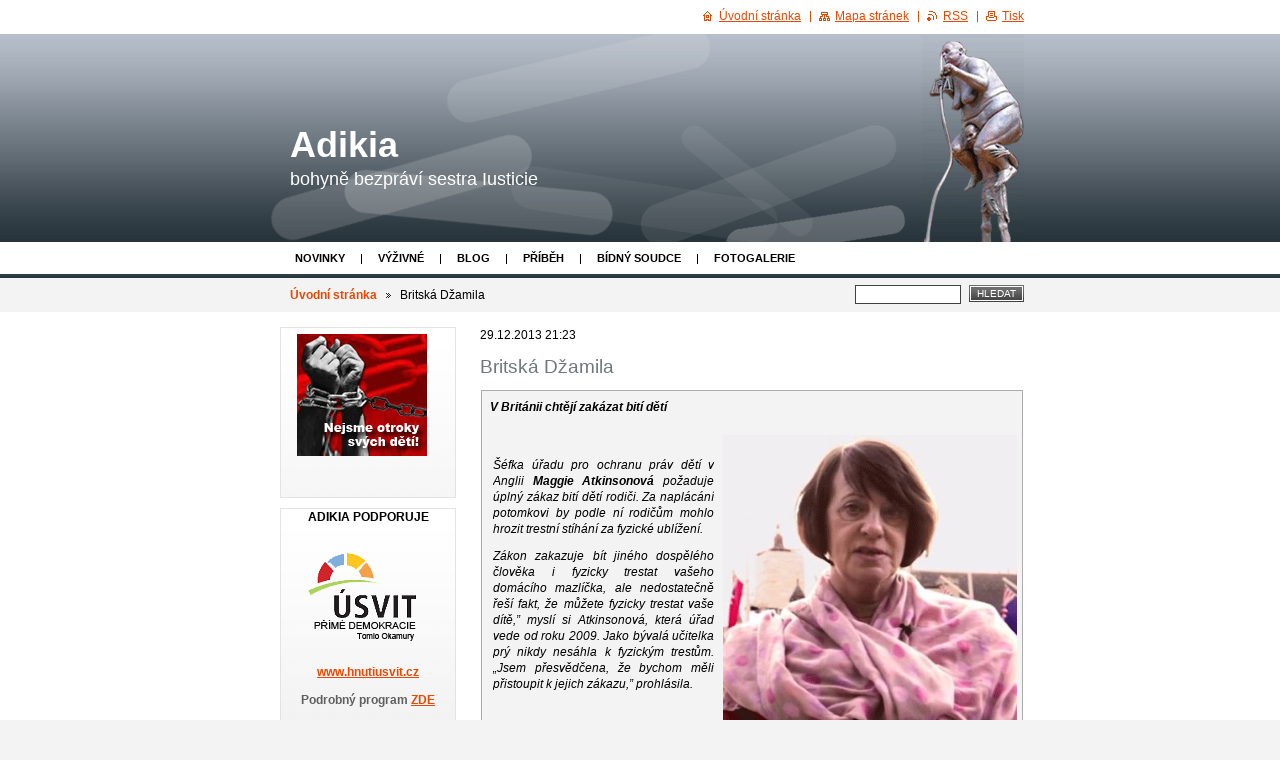

--- FILE ---
content_type: text/html; charset=UTF-8
request_url: https://www.adikia.cz/news/britska-dzamila/
body_size: 6751
content:
<!--[if lte IE 9]><!DOCTYPE HTML PUBLIC "-//W3C//DTD HTML 4.01 Transitional//EN" "https://www.w3.org/TR/html4/loose.dtd"><![endif]-->
<!DOCTYPE html>

<!--[if IE]><html class="ie" lang="cs"><![endif]-->
<!--[if gt IE 9]><!--> 
<html lang="cs">
<!--<![endif]-->

	<head>
		<!--[if lt IE 8]><meta http-equiv="X-UA-Compatible" content="IE=EmulateIE7"><![endif]--><!--[if IE 8]><meta http-equiv="X-UA-Compatible" content="IE=EmulateIE8"><![endif]--><!--[if IE 9]><meta http-equiv="X-UA-Compatible" content="IE=EmulateIE9"><![endif]-->
		<base href="https://www.adikia.cz/">
  <meta charset="utf-8">
  <meta name="description" content="">
  <meta name="keywords" content="">
  <meta name="generator" content="Webnode">
  <meta name="apple-mobile-web-app-capable" content="yes">
  <meta name="apple-mobile-web-app-status-bar-style" content="black">
  <meta name="format-detection" content="telephone=no">
    <link rel="icon" type="image/svg+xml" href="/favicon.svg" sizes="any">  <link rel="icon" type="image/svg+xml" href="/favicon16.svg" sizes="16x16">  <link rel="icon" href="/favicon.ico"><link rel="canonical" href="https://www.adikia.cz/news/britska-dzamila/">
<script type="text/javascript">(function(i,s,o,g,r,a,m){i['GoogleAnalyticsObject']=r;i[r]=i[r]||function(){
			(i[r].q=i[r].q||[]).push(arguments)},i[r].l=1*new Date();a=s.createElement(o),
			m=s.getElementsByTagName(o)[0];a.async=1;a.src=g;m.parentNode.insertBefore(a,m)
			})(window,document,'script','//www.google-analytics.com/analytics.js','ga');ga('create', 'UA-797705-6', 'auto',{"name":"wnd_header"});ga('wnd_header.set', 'dimension1', 'W1');ga('wnd_header.set', 'anonymizeIp', true);ga('wnd_header.send', 'pageview');var pageTrackerAllTrackEvent=function(category,action,opt_label,opt_value){ga('send', 'event', category, action, opt_label, opt_value)};</script>
  <link rel="alternate" type="application/rss+xml" href="https://adikia.cz/rss/all.xml" title="Všechny články">
<!--[if lte IE 9]><style type="text/css">.cke_skin_webnode iframe {vertical-align: baseline !important;}</style><![endif]-->
		<title>Britská Džamila :: Adikia</title>
		<meta name="robots" content="index, follow">
		<meta name="googlebot" content="index, follow">
		<script type="text/javascript" src="https://d11bh4d8fhuq47.cloudfront.net/_system/skins/v9/50000013/js/functions.js"></script>
		<link rel="stylesheet" type="text/css" href="https://d11bh4d8fhuq47.cloudfront.net/_system/skins/v9/50000013/css/style.css" media="screen,handheld,projection">
		<link rel="stylesheet" type="text/css" href="https://d11bh4d8fhuq47.cloudfront.net/_system/skins/v9/50000013/css/print.css" media="print">
	
				<script type="text/javascript">
				/* <![CDATA[ */
					
					if (typeof(RS_CFG) == 'undefined') RS_CFG = new Array();
					RS_CFG['staticServers'] = new Array('https://d11bh4d8fhuq47.cloudfront.net/');
					RS_CFG['skinServers'] = new Array('https://d11bh4d8fhuq47.cloudfront.net/');
					RS_CFG['filesPath'] = 'https://www.adikia.cz/_files/';
					RS_CFG['filesAWSS3Path'] = 'https://882f00e712.clvaw-cdnwnd.com/b3bc57928c29254ea2c0234a8ff3ff44/';
					RS_CFG['lbClose'] = 'Zavřít';
					RS_CFG['skin'] = 'default';
					if (!RS_CFG['labels']) RS_CFG['labels'] = new Array();
					RS_CFG['systemName'] = 'Webnode';
						
					RS_CFG['responsiveLayout'] = 0;
					RS_CFG['mobileDevice'] = 0;
					RS_CFG['labels']['copyPasteSource'] = 'Více zde:';
					
				/* ]]> */
				</script><script type="text/javascript" src="https://d11bh4d8fhuq47.cloudfront.net/_system/client/js/compressed/frontend.package.1-3-108.js?ph=882f00e712"></script><style type="text/css"></style></head>

	<body>
		<div id="page">

			<div id="wrapper">

				<div id="header">
					<div class="centered">

						<div id="logoArea">
							<div id="logo"><a href="home/" title="Přejít na úvodní stránku."><span id="rbcSystemIdentifierLogo">Adikia</span></a></div>
							<h3><span id="rbcCompanySlogan" class="rbcNoStyleSpan">bohyně bezpráví sestra Iusticie</span></h3>
							<script type="text/javascript"> /* <![CDATA[ */ logoCentering(); /* ]]> */ </script>
						</div><!-- / id="logoArea" -->

						<span class="illustration"><img src="https://882f00e712.clvaw-cdnwnd.com/b3bc57928c29254ea2c0234a8ff3ff44/200000002-dd30cde2aa/adikia.gif?ph=882f00e712" width="102" height="208" alt=""></span>

						<hr class="noDis">

					</div><!-- / class="centered" -->
				</div><!-- id="header" -->

				<script type="text/javascript">
					/* <![CDATA[ */
						RubicusFrontendIns.addAbsoluteHeaderBlockId('topMenu');
					/* ]]> */
				</script>

				<div id="topMenu">
					<div class="centered">


<ul class="menu">
	<li class="first"><a href="/novinky/">Novinky</a></li>
	<li><a href="/vyzivne/">Výživné</a></li>
	<li><a href="/blog/">Blog</a></li>
	<li><a href="/pribeh/">Příběh</a></li>
	<li><a href="/bidny-soudce/">Bídný soudce</a></li>
	<li class="last"><a href="/fotogalerie/">Fotogalerie</a></li>
</ul>			

						<hr class="noDis">

					</div><!-- / class="centered" -->
				</div><!-- id="topMenu" -->

				<div id="ribbon">
					<div class="centered">

						<div id="pageNavigator" class="rbcContentBlock"><a class="navFirstPage" href="/home/">Úvodní stránka</a><span><span> &gt; </span></span><span id="navCurrentPage">Britská Džamila</span><hr class="noDis"></div>


						<div id="search">

		<form action="/search/" method="get" id="fulltextSearch">

								<fieldset>
									<legend>Vyhledávání</legend>
									<label for="fulltextSearchText">Hledat:</label>
									<input type="text" id="fulltextSearchText" name="text" value="">
									<span class="submit"><input type="submit" value="Hledat"></span>
								</fieldset>

		</form>

						</div><!-- / id="search" -->

		
						<hr class="noDis">

						<div class="cleaner"><!-- / FLOAT CLEAR --></div>

					</div><!-- / class="centered" -->
				</div><!-- id="ribbon" -->

				<div id="main">
					<div class="centered columns-2">

						<!-- RIGHT BAR ~ MAIN AREA -->
						<div class="column-1">




							<div class="box articles">

		

								<ins>29.12.2013 21:23</ins>
								<h1>Britská Džamila</h1>
								<div class="wsw">
									<!-- WSW -->
<blockquote>
	<p><strong>V Británii chtějí zakázat bití dětí</strong></p>
	<table cellpadding="1" cellspacing="1" class="basic" style="width: 534px">
		<tbody>
			<tr>
				<td>
				<p style="text-align: justify"><span style="font-size: 12px">Šéfka úřadu pro ochranu práv dětí v Anglii <strong>Maggie Atkinsonová</strong> požaduje úplný zákaz bití dětí rodiči. Za naplácání potomkovi by podle ní rodičům mohlo hrozit trestní stíhání za fyzické ublížení.</span></p>
				<p style="text-align: justify"><span style="font-size: 12px">Zákon zakazuje bít jiného dospělého člověka i fyzicky trestat vašeho domácího mazlíčka, ale nedostatečně řeší fakt, že můžete fyzicky trestat vaše dítě,” myslí si Atkinsonová, která úřad vede od roku 2009. Jako bývalá učitelka prý nikdy nesáhla k fyzickým trestům. „Jsem přesvědčena, že bychom měli přistoupit k jejich zákazu,” prohlásila.</span></p>
				</td>
				<td><img alt="" height="339" src="https://882f00e712.clvaw-cdnwnd.com/b3bc57928c29254ea2c0234a8ff3ff44/200001431-cebe9d0b2b/britska-dzamila.gif" style="width: 294px; height: 289px" width="350"></td>
			</tr>
		</tbody>
	</table>
	<p style="text-align: justify">Současná britská legislativa umožňuje lehké fyzické tresty dětí, nesmí jim ale způsobit viditelné modřiny, škrábance a rány. I to by ale podle Atkinsonové mělo skončit. „Je to morální otázka, a když ji vezmete do extrému, tak fyzické trestání je ve skutečnosti fyzické zneužívání a já jsem nikdy neuměla nakreslit dělicí čáru mezi jedním a druhým. Mnohem lepší by bylo ho zakázat,” poznamenala. Její úřad podle ní nicméně nehodlá vést aktivní kampaň za zákaz bití dětí.</p>
	<p style="text-align: justify">Zatímco britská organizace bojující proti zneužívání dětí NSPCC iniciativu Atkinsonové přivítala, neboť bití dětí je podle ní „neefektivní a škodlivé”, mluvčí vlády reagovala zdrženlivěji. „Naše politika vůči bití je jasná. Netolerujeme násilí vůči dětem. Na druhou stranu nechceme kriminalizovat rodiče za to, že dítěti mírně naplácali,” uvedla.</p>
	<p style="text-align: justify">Zdroj Novinky.cz <a href="http://www.novinky.cz/zahranicni/evropa/323093-v-britanii-chteji-zakazat-biti-deti.html" target="_blank">V Británii chtějí zakázat bití dětí</a></p>
</blockquote>
<p style="text-align: justify"><img alt="" height="330" src="https://882f00e712.clvaw-cdnwnd.com/b3bc57928c29254ea2c0234a8ff3ff44/200001432-b3bebb5b25/britska-dzamila-2.gif" width="534"></p>

									<!-- / WSW -->
								</div><!-- / class="wsw" -->

								

								<div class="rbcBookmarks"><div id="rbcBookmarks200002571"></div></div>
		<script type="text/javascript">
			/* <![CDATA[ */
			Event.observe(window, 'load', function(){
				var bookmarks = '<div style=\"float:left;\"><div style=\"float:left;\"><iframe src=\"//www.facebook.com/plugins/like.php?href=https://www.adikia.cz/news/britska-dzamila/&amp;send=false&amp;layout=button_count&amp;width=155&amp;show_faces=false&amp;action=like&amp;colorscheme=light&amp;font&amp;height=21&amp;appId=397846014145828&amp;locale=cs_CZ\" scrolling=\"no\" frameborder=\"0\" style=\"border:none; overflow:hidden; width:155px; height:21px; position:relative; top:1px;\" allowtransparency=\"true\"></iframe></div><div style=\"float:left;\"><a href=\"https://twitter.com/share\" class=\"twitter-share-button\" data-count=\"horizontal\" data-via=\"webnode\" data-lang=\"en\">Tweet</a></div><script type=\"text/javascript\">(function() {var po = document.createElement(\'script\'); po.type = \'text/javascript\'; po.async = true;po.src = \'//platform.twitter.com/widgets.js\';var s = document.getElementsByTagName(\'script\')[0]; s.parentNode.insertBefore(po, s);})();'+'<'+'/scr'+'ipt></div> <div class=\"addthis_toolbox addthis_default_style\" style=\"float:left;\"><a class=\"addthis_counter addthis_pill_style\"></a></div> <script type=\"text/javascript\">(function() {var po = document.createElement(\'script\'); po.type = \'text/javascript\'; po.async = true;po.src = \'https://s7.addthis.com/js/250/addthis_widget.js#pubid=webnode\';var s = document.getElementsByTagName(\'script\')[0]; s.parentNode.insertBefore(po, s);})();'+'<'+'/scr'+'ipt><div style=\"clear:both;\"></div>';
				$('rbcBookmarks200002571').innerHTML = bookmarks;
				bookmarks.evalScripts();
			});
			/* ]]> */
		</script>
		

								<p class="noDis">&mdash;&mdash;&mdash;&mdash;&mdash;</p>

								<p class="back"><a href="archive/news/">Zpět</a></p>

		

								<hr class="noDis">

							</div><!-- / class="box articles" -->


		
						</div><!-- / class="column-1" -->
						<!-- / RIGHT BAR ~ MAIN AREA -->

						<!-- LEFT BAR -->
						<div class="column-2">

			

			





							<div class="box wysiwyg">

								<div class="wsw">
									<!-- WSW -->

		<p><a _extended="true" href="https://www.adikia.cz/news/nejsme-otroky-svych-deti-i-cast/" target="_blank"><img _extended="true" alt="" height="122" src="https://882f00e712.clvaw-cdnwnd.com/b3bc57928c29254ea2c0234a8ff3ff44/200000890-5abae5b152/otroci1.gif" width="130"></a></p>


									<!-- / WSW -->
								</div><!-- class="wsw" -->

								<hr class="noDis">

							</div><!-- / class="box wysiwyg" -->


		


							<div class="box wysiwyg">

								<div class="wsw">
									<!-- WSW -->

		<p _extended="true" style="text-align: center"><strong _extended="true">ADIKIA PODPORUJE</strong></p>
<p _extended="true" style="text-align: center"><a _extended="true" href="http://www.hnutiusvit.cz/" target="_blank"><img _extended="true" alt="" height="103" src="https://882f00e712.clvaw-cdnwnd.com/b3bc57928c29254ea2c0234a8ff3ff44/200001237-9bb299c089/hnutí-úsvit2.gif" width="130"></a></p>
<p _extended="true" style="text-align: center"><strong _extended="true"><font _extended="true" color="#606060"><a _extended="true" href="http://www.hnutiusvit.cz">www.hnutiusvit.cz</a></font></strong></p>
<p _extended="true" style="text-align: center"><strong _extended="true"><font _extended="true" color="#606060">Podrobný program <a _extended="true" href="http://www.hnutiusvit.cz/wp-content/uploads/2013/04/program-HU.pdf" target="_blank">ZDE</a></font></strong></p>


									<!-- / WSW -->
								</div><!-- class="wsw" -->

								<hr class="noDis">

							</div><!-- / class="box wysiwyg" -->


		


							<div class="box wysiwyg">

								<div class="wsw">
									<!-- WSW -->

		<p _extended="true" style="text-align: center"><span _extended="true" style="color: #333333"><b _extended="true">ADIKIA DOPORUČUJE</b></span></p>
<p _extended="true" style="text-align: center"><span _extended="true" style="color: #333333"><b _extended="true"><span _extended="true" style="color: #333333"><b _extended="true"><span _extended="true" style="color: #333333"><b _extended="true"><span _extended="true" style="color: #333333"><b _extended="true"><a _extended="true" href="http://www.iustin.cz/" target="_blank"><img _extended="true" alt="" height="120" src="https://882f00e712.clvaw-cdnwnd.com/b3bc57928c29254ea2c0234a8ff3ff44/200000276-cd34ece2fb/Ju_infan_circle.gif" width="120"></a></b></span></b></span></b></span></b></span></p>
<p _extended="true" style="text-align: center"><span _extended="true" style="color: #333333"><b _extended="true"><span _extended="true" style="color: #333333"><b _extended="true"><span _extended="true" style="color: #333333"><b _extended="true"><span _extended="true" style="color: #333333"><b _extended="true"><a _extended="true" href="http://www.iustin.cz/"><span _extended="true" style="color: #333333"><b _extended="true">www.iustin.cz</b></span></a>&nbsp;</b></span></b></span></b></span></b></span></p>
<p _extended="true" style="text-align: center"><a _extended="true" href="http://www.justicetv.eu/" target="_blank"><img _extended="true" alt="" height="42" src="https://882f00e712.clvaw-cdnwnd.com/b3bc57928c29254ea2c0234a8ff3ff44/200000277-ed33dee394/justice-tv3.gif" width="110"></a></p>
<p _extended="true" style="text-align: center">&nbsp;<span _extended="true" style="color: #696969"><b _extended="true"><font _extended="true" face="Arial"><a _extended="true" href="http://www.justicetv.eu/"><span _extended="true">www.justicetv.eu</span></a></font></b></span></p>
<p _extended="true" style="text-align: center"><!-- / WSW --><a _extended="true" href="http://www.spravedlivealimenty.eu/" target="_blank"><img _extended="true" alt="" height="41" src="https://882f00e712.clvaw-cdnwnd.com/b3bc57928c29254ea2c0234a8ff3ff44/200000315-3e35c3e8d3/baneralimenty.gif" width="120"></a></p>
<p _extended="true" style="text-align: center"><a _extended="true" href="http://www.spravedlivealimenty.eu/"><b _extended="true">www.spravedlivealimenty.eu</b></a><!-- / WSW --><!-- / WSW --></p>
<p _extended="true" style="text-align: center"><a _extended="true" href="http://www.bezkomunistu.cz/" target="_blank"><img _extended="true" alt="" height="60" src="https://882f00e712.clvaw-cdnwnd.com/b3bc57928c29254ea2c0234a8ff3ff44/200000373-9dbdf9e14d/bk_button_120_60.gif" width="120"></a></p>
<p _extended="true" style="text-align: center"><span _extended="true" style="color: #808080"><strong _extended="true"><a _extended="true" href="http://www.bezkomunistu.cz">www.bezkomunistu.cz</a></strong></span></p>


									<!-- / WSW -->
								</div><!-- class="wsw" -->

								<hr class="noDis">

							</div><!-- / class="box wysiwyg" -->


		


							<div class="box wysiwyg">

								<div class="wsw">
									<!-- WSW -->

		<p><img alt="" height="150" src="https://882f00e712.clvaw-cdnwnd.com/b3bc57928c29254ea2c0234a8ff3ff44/200001364-858a786881/archiv.gif" width="149"></p>


									<!-- / WSW -->
								</div><!-- class="wsw" -->

								<hr class="noDis">

							</div><!-- / class="box wysiwyg" -->


		
						</div><!-- / class="column-2" -->
						<!-- / LEFT BAR -->

						<div class="cleaner"><!-- / FLOAT CLEAR --></div>

					</div><!-- / class="centered columns-2" -->
				</div><!-- id="main" -->

			</div><!-- / id="wrapper" -->

			<div id="quick">
				<div class="centered">
                    <div id="languageSelect"></div>			
					<ul>
						<li class="homepage"><a href="home/" title="Přejít na úvodní stránku.">Úvodní stránka</a></li>
						<li class="sitemap"><a href="/sitemap/" title="Přejít na mapu stránek.">Mapa stránek</a></li>
						<li class="rss"><a href="/rss/" title="RSS kanály">RSS</a></li>
						<li class="print"><a href="#" onclick="window.print(); return false;" title="Vytisknout stránku">Tisk</a></li>
					</ul><!-- / id="quick" -->

					<hr class="noDis">

				</div><!-- / class="centered" -->
			</div><!-- id="quick" -->

			<div id="footer">
				<div class="centered">

					<p><span id="rbcFooterText" class="rbcNoStyleSpan">© 2010 Všechna práva vyhrazena.</span><!-- --></p>
					<span class="signature"><span class="rbcSignatureText">Vytvořeno službou <a href="https://www.webnode.cz?utm_source=brand&amp;utm_medium=footer&amp;utm_campaign=premium" rel="nofollow" >Webnode</a></span></span>

				</div><!-- / class="centered" -->
			</div><!-- / id="footer" -->

		</div><!-- / id="page" -->

		<script type="text/javascript">
			/* <![CDATA[ */

				RubicusFrontendIns.addObserver
				({

					onContentChange: function ()
					{
						logoCentering();
					},

					onStartSlideshow: function()
					{
						$('slideshowControl').innerHTML	= 'Pozastavit prezentaci';
						$('slideshowControl').title			= 'Pozastavit automatické procházení obrázků';
						$('slideshowControl').onclick		= RubicusFrontendIns.stopSlideshow.bind(RubicusFrontendIns);
					},

					onStopSlideshow: function()
					{
						$('slideshowControl').innerHTML	= 'Spustit prezentaci';
						$('slideshowControl').title			= 'Spustit automatické procházení obrázků';
						$('slideshowControl').onclick		= RubicusFrontendIns.startSlideshow.bind(RubicusFrontendIns);
					},

					onShowImage: function()
					{
						if (RubicusFrontendIns.isSlideshowMode())
						{
							$('slideshowControl').innerHTML	= 'Pozastavit prezentaci';
							$('slideshowControl').title			= 'Pozastavit automatické procházení obrázků';
							$('slideshowControl').onclick		= RubicusFrontendIns.stopSlideshow.bind(RubicusFrontendIns);
						}
					}

				});

				RubicusFrontendIns.addFileToPreload('https://d11bh4d8fhuq47.cloudfront.net/_system/skins/v9/50000013/img/loading.gif');
				RubicusFrontendIns.addFileToPreload('https://d11bh4d8fhuq47.cloudfront.net/_system/skins/v9/50000013/img/loading_poll.gif');
				RubicusFrontendIns.addFileToPreload('https://d11bh4d8fhuq47.cloudfront.net/_system/skins/v9/50000013/img/arrow_left_hover.png');
				RubicusFrontendIns.addFileToPreload('https://d11bh4d8fhuq47.cloudfront.net/_system/skins/v9/50000013/img/arrow_right_hover.png');
				RubicusFrontendIns.addFileToPreload('https://d11bh4d8fhuq47.cloudfront.net/_system/skins/v9/50000013/img/homepage_hover.png');
				RubicusFrontendIns.addFileToPreload('https://d11bh4d8fhuq47.cloudfront.net/_system/skins/v9/50000013/img/menu_hover.png');
				RubicusFrontendIns.addFileToPreload('https://d11bh4d8fhuq47.cloudfront.net/_system/skins/v9/50000013/img/paging_left_end_hover.png');
				RubicusFrontendIns.addFileToPreload('https://d11bh4d8fhuq47.cloudfront.net/_system/skins/v9/50000013/img/paging_left_hover.png');
				RubicusFrontendIns.addFileToPreload('https://d11bh4d8fhuq47.cloudfront.net/_system/skins/v9/50000013/img/paging_right_end_hover.png');
				RubicusFrontendIns.addFileToPreload('https://d11bh4d8fhuq47.cloudfront.net/_system/skins/v9/50000013/img/paging_right_hover.png');
				RubicusFrontendIns.addFileToPreload('https://d11bh4d8fhuq47.cloudfront.net/_system/skins/v9/50000013/img/print_hover.png');
				RubicusFrontendIns.addFileToPreload('https://d11bh4d8fhuq47.cloudfront.net/_system/skins/v9/50000013/img/rss_hover.png');
				RubicusFrontendIns.addFileToPreload('https://d11bh4d8fhuq47.cloudfront.net/_system/skins/v9/50000013/img/sidemenu_arrow_hover.png');
				RubicusFrontendIns.addFileToPreload('https://d11bh4d8fhuq47.cloudfront.net/_system/skins/v9/50000013/img/sitemap_hover.png');

			/* ]]> */
		</script>

	<div id="rbcFooterHtml"></div><script type="text/javascript">var keenTrackerCmsTrackEvent=function(id){if(typeof _jsTracker=="undefined" || !_jsTracker){return false;};try{var name=_keenEvents[id];var keenEvent={user:{u:_keenData.u,p:_keenData.p,lc:_keenData.lc,t:_keenData.t},action:{identifier:id,name:name,category:'cms',platform:'WND1',version:'2.1.157'},browser:{url:location.href,ua:navigator.userAgent,referer_url:document.referrer,resolution:screen.width+'x'+screen.height,ip:'3.133.146.231'}};_jsTracker.jsonpSubmit('PROD',keenEvent,function(err,res){});}catch(err){console.log(err)};};</script></body>

</html>
